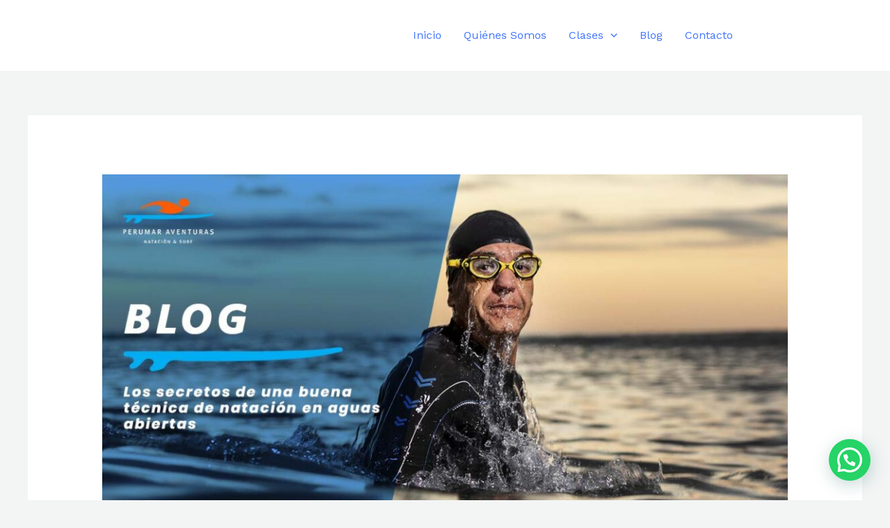

--- FILE ---
content_type: text/html; charset=UTF-8
request_url: https://perumar.com/blog/
body_size: 14816
content:
<!DOCTYPE html><html lang="es"><head><meta charset="UTF-8"><meta name="viewport" content="width=device-width, initial-scale=1"><link rel="profile" href="https://gmpg.org/xfn/11"><meta name='robots' content='index, follow, max-image-preview:large, max-snippet:-1, max-video-preview:-1' /><link media="all" href="https://perumar.com/wp-content/cache/autoptimize/css/autoptimize_e738656dfc2809700d5b16c21a4817de.css" rel="stylesheet"><title>Blog - PERUMAR</title><meta name="description" content="Perumar • Explora nuestro blog de deportes acuáticos. Mantente al día con noticias y consejos para mejorar tu experiencia en el mar peruano.." /><link rel="canonical" href="https://perumar.com/blog/" /><meta property="og:locale" content="es_ES" /><meta property="og:type" content="article" /><meta property="og:title" content="Blog - PERUMAR" /><meta property="og:description" content="Perumar • Explora nuestro blog de deportes acuáticos. Mantente al día con noticias y consejos para mejorar tu experiencia en el mar peruano.." /><meta property="og:url" content="https://perumar.com/blog/" /><meta property="og:site_name" content="PERUMAR" /><meta property="og:image" content="https://perumar.com/wp-content/uploads/2024/01/perumar-clases-natacion-surf-paddle-mar-abierto-lima-peru-bg-blog-01.jpg" /><meta property="og:image:width" content="1200" /><meta property="og:image:height" content="630" /><meta property="og:image:type" content="image/jpeg" /><meta name="twitter:card" content="summary_large_image" /><meta name="twitter:site" content="@perumar_com" /> <script type="application/ld+json" class="yoast-schema-graph">{"@context":"https://schema.org","@graph":[{"@type":["WebPage","CollectionPage"],"@id":"https://perumar.com/blog/","url":"https://perumar.com/blog/","name":"Blog - PERUMAR","isPartOf":{"@id":"https://perumar.com/#website"},"datePublished":"2020-09-20T20:02:05+00:00","dateModified":"2024-01-13T03:10:10+00:00","description":"Perumar • Explora nuestro blog de deportes acuáticos. Mantente al día con noticias y consejos para mejorar tu experiencia en el mar peruano..","breadcrumb":{"@id":"https://perumar.com/blog/#breadcrumb"},"inLanguage":"es"},{"@type":"BreadcrumbList","@id":"https://perumar.com/blog/#breadcrumb","itemListElement":[{"@type":"ListItem","position":1,"name":"Portada","item":"https://perumar.com/"},{"@type":"ListItem","position":2,"name":"Blog"}]},{"@type":"WebSite","@id":"https://perumar.com/#website","url":"https://perumar.com/","name":"PERUMAR","description":"Clases de Natación y Surf en mar abierto | Lima","potentialAction":[{"@type":"SearchAction","target":{"@type":"EntryPoint","urlTemplate":"https://perumar.com/?s={search_term_string}"},"query-input":{"@type":"PropertyValueSpecification","valueRequired":true,"valueName":"search_term_string"}}],"inLanguage":"es"}]}</script> <link rel='dns-prefetch' href='//www.googletagmanager.com' /><link rel='dns-prefetch' href='//fonts.googleapis.com' /><link rel="alternate" type="application/rss+xml" title="PERUMAR &raquo; Feed" href="https://perumar.com/feed/" /><link rel="alternate" type="application/rss+xml" title="PERUMAR &raquo; Feed de los comentarios" href="https://perumar.com/comments/feed/" /> <script>window._wpemojiSettings = {"baseUrl":"https:\/\/s.w.org\/images\/core\/emoji\/15.0.3\/72x72\/","ext":".png","svgUrl":"https:\/\/s.w.org\/images\/core\/emoji\/15.0.3\/svg\/","svgExt":".svg","source":{"concatemoji":"https:\/\/perumar.com\/wp-includes\/js\/wp-emoji-release.min.js?ver=6.7.4"}};
/*! This file is auto-generated */
!function(i,n){var o,s,e;function c(e){try{var t={supportTests:e,timestamp:(new Date).valueOf()};sessionStorage.setItem(o,JSON.stringify(t))}catch(e){}}function p(e,t,n){e.clearRect(0,0,e.canvas.width,e.canvas.height),e.fillText(t,0,0);var t=new Uint32Array(e.getImageData(0,0,e.canvas.width,e.canvas.height).data),r=(e.clearRect(0,0,e.canvas.width,e.canvas.height),e.fillText(n,0,0),new Uint32Array(e.getImageData(0,0,e.canvas.width,e.canvas.height).data));return t.every(function(e,t){return e===r[t]})}function u(e,t,n){switch(t){case"flag":return n(e,"\ud83c\udff3\ufe0f\u200d\u26a7\ufe0f","\ud83c\udff3\ufe0f\u200b\u26a7\ufe0f")?!1:!n(e,"\ud83c\uddfa\ud83c\uddf3","\ud83c\uddfa\u200b\ud83c\uddf3")&&!n(e,"\ud83c\udff4\udb40\udc67\udb40\udc62\udb40\udc65\udb40\udc6e\udb40\udc67\udb40\udc7f","\ud83c\udff4\u200b\udb40\udc67\u200b\udb40\udc62\u200b\udb40\udc65\u200b\udb40\udc6e\u200b\udb40\udc67\u200b\udb40\udc7f");case"emoji":return!n(e,"\ud83d\udc26\u200d\u2b1b","\ud83d\udc26\u200b\u2b1b")}return!1}function f(e,t,n){var r="undefined"!=typeof WorkerGlobalScope&&self instanceof WorkerGlobalScope?new OffscreenCanvas(300,150):i.createElement("canvas"),a=r.getContext("2d",{willReadFrequently:!0}),o=(a.textBaseline="top",a.font="600 32px Arial",{});return e.forEach(function(e){o[e]=t(a,e,n)}),o}function t(e){var t=i.createElement("script");t.src=e,t.defer=!0,i.head.appendChild(t)}"undefined"!=typeof Promise&&(o="wpEmojiSettingsSupports",s=["flag","emoji"],n.supports={everything:!0,everythingExceptFlag:!0},e=new Promise(function(e){i.addEventListener("DOMContentLoaded",e,{once:!0})}),new Promise(function(t){var n=function(){try{var e=JSON.parse(sessionStorage.getItem(o));if("object"==typeof e&&"number"==typeof e.timestamp&&(new Date).valueOf()<e.timestamp+604800&&"object"==typeof e.supportTests)return e.supportTests}catch(e){}return null}();if(!n){if("undefined"!=typeof Worker&&"undefined"!=typeof OffscreenCanvas&&"undefined"!=typeof URL&&URL.createObjectURL&&"undefined"!=typeof Blob)try{var e="postMessage("+f.toString()+"("+[JSON.stringify(s),u.toString(),p.toString()].join(",")+"));",r=new Blob([e],{type:"text/javascript"}),a=new Worker(URL.createObjectURL(r),{name:"wpTestEmojiSupports"});return void(a.onmessage=function(e){c(n=e.data),a.terminate(),t(n)})}catch(e){}c(n=f(s,u,p))}t(n)}).then(function(e){for(var t in e)n.supports[t]=e[t],n.supports.everything=n.supports.everything&&n.supports[t],"flag"!==t&&(n.supports.everythingExceptFlag=n.supports.everythingExceptFlag&&n.supports[t]);n.supports.everythingExceptFlag=n.supports.everythingExceptFlag&&!n.supports.flag,n.DOMReady=!1,n.readyCallback=function(){n.DOMReady=!0}}).then(function(){return e}).then(function(){var e;n.supports.everything||(n.readyCallback(),(e=n.source||{}).concatemoji?t(e.concatemoji):e.wpemoji&&e.twemoji&&(t(e.twemoji),t(e.wpemoji)))}))}((window,document),window._wpemojiSettings);</script> <link rel='stylesheet' id='astra-google-fonts-css' href='https://fonts.googleapis.com/css?family=Work+Sans%3A400%7COpen+Sans%3A700%2C600&#038;display=fallback&#038;ver=4.12.0' media='all' /><link rel='stylesheet' id='elementor-post-1182-css' href='https://perumar.com/wp-content/cache/autoptimize/css/autoptimize_single_bc2f398f240d6c942bdd6b03ac3a1cf2.css?ver=1768594602' media='all' /><link rel='stylesheet' id='elementor-post-1558-css' href='https://perumar.com/wp-content/cache/autoptimize/css/autoptimize_single_50470a896f6f4cd5ed69ed2aa9a2ed3e.css?ver=1768594603' media='all' /><link rel='stylesheet' id='elementor-gf-local-roboto-css' href='https://perumar.com/wp-content/cache/autoptimize/css/autoptimize_single_eb5cc26cfd524793f4d659f1bb780f1d.css?ver=1736280923' media='all' /><link rel='stylesheet' id='elementor-gf-local-robotoslab-css' href='https://perumar.com/wp-content/cache/autoptimize/css/autoptimize_single_6a6d5bdb204eb3b443bbfcea7bf3c6c8.css?ver=1736280925' media='all' /> <script id="astra-flexibility-js-after">typeof flexibility !== "undefined" && flexibility(document.documentElement);</script> <script src="https://perumar.com/wp-includes/js/jquery/jquery.min.js?ver=3.7.1" id="jquery-core-js"></script> <script id="jquery-js-after">!function($){"use strict";$(document).ready(function(){$(this).scrollTop()>100&&$(".hfe-scroll-to-top-wrap").removeClass("hfe-scroll-to-top-hide"),$(window).scroll(function(){$(this).scrollTop()<100?$(".hfe-scroll-to-top-wrap").fadeOut(300):$(".hfe-scroll-to-top-wrap").fadeIn(300)}),$(".hfe-scroll-to-top-wrap").on("click",function(){$("html, body").animate({scrollTop:0},300);return!1})})}(jQuery);</script> 
 <script src="https://www.googletagmanager.com/gtag/js?id=G-1NZG12LKBE" id="google_gtagjs-js" async></script> <script id="google_gtagjs-js-after">window.dataLayer = window.dataLayer || [];function gtag(){dataLayer.push(arguments);}
gtag("set","linker",{"domains":["perumar.com"]});
gtag("js", new Date());
gtag("set", "developer_id.dZTNiMT", true);
gtag("config", "G-1NZG12LKBE");</script> <link rel="https://api.w.org/" href="https://perumar.com/wp-json/" /><link rel="EditURI" type="application/rsd+xml" title="RSD" href="https://perumar.com/xmlrpc.php?rsd" /><meta name="generator" content="WordPress 6.7.4" /><meta name="generator" content="Site Kit by Google 1.170.0" /> <script>document.documentElement.className = document.documentElement.className.replace('no-js', 'js');</script> <meta name="generator" content="Elementor 3.34.1; features: e_font_icon_svg, additional_custom_breakpoints; settings: css_print_method-external, google_font-enabled, font_display-auto"><link rel="icon" href="https://perumar.com/wp-content/uploads/2020/10/cropped-perumar-favicon-32x32.png" sizes="32x32" /><link rel="icon" href="https://perumar.com/wp-content/uploads/2020/10/cropped-perumar-favicon-192x192.png" sizes="192x192" /><link rel="apple-touch-icon" href="https://perumar.com/wp-content/uploads/2020/10/cropped-perumar-favicon-180x180.png" /><meta name="msapplication-TileImage" content="https://perumar.com/wp-content/uploads/2020/10/cropped-perumar-favicon-270x270.png" /></head><body itemtype='https://schema.org/Blog' itemscope='itemscope' class="blog wp-embed-responsive ehf-footer ehf-template-astra ehf-stylesheet-astra ast-desktop ast-separate-container ast-two-container ast-no-sidebar astra-4.12.0 ast-replace-site-logo-transparent ast-inherit-site-logo-transparent ast-hfb-header elementor-default elementor-kit-1182"> <a
 class="skip-link screen-reader-text"
 href="#content"> Ir al contenido</a><div
class="hfeed site" id="page"><header
 class="site-header header-main-layout-1 ast-primary-menu-enabled ast-hide-custom-menu-mobile ast-builder-menu-toggle-icon ast-mobile-header-inline" id="masthead" itemtype="https://schema.org/WPHeader" itemscope="itemscope" itemid="#masthead"		><div id="ast-desktop-header" data-toggle-type="dropdown"><div class="ast-main-header-wrap main-header-bar-wrap "><div class="ast-primary-header-bar ast-primary-header main-header-bar site-header-focus-item" data-section="section-primary-header-builder"><div class="site-primary-header-wrap ast-builder-grid-row-container site-header-focus-item ast-container" data-section="section-primary-header-builder"><div class="ast-builder-grid-row ast-builder-grid-row-has-sides ast-builder-grid-row-no-center"><div class="site-header-primary-section-left site-header-section ast-flex site-header-section-left"><div class="ast-builder-layout-element ast-flex site-header-focus-item" data-section="title_tagline"><div
 class="site-branding ast-site-identity" itemtype="https://schema.org/Organization" itemscope="itemscope"				> <span class="site-logo-img"></span></div></div></div><div class="site-header-primary-section-right site-header-section ast-flex ast-grid-right-section"><div class="ast-builder-menu-1 ast-builder-menu ast-flex ast-builder-menu-1-focus-item ast-builder-layout-element site-header-focus-item" data-section="section-hb-menu-1"><div class="ast-main-header-bar-alignment"><div class="main-header-bar-navigation"><nav class="site-navigation ast-flex-grow-1 navigation-accessibility site-header-focus-item" id="primary-site-navigation-desktop" aria-label="Navegación del sitio principal" itemtype="https://schema.org/SiteNavigationElement" itemscope="itemscope"><div class="main-navigation ast-inline-flex"><ul id="ast-hf-menu-1" class="main-header-menu ast-menu-shadow ast-nav-menu ast-flex  submenu-with-border stack-on-mobile"><li id="menu-item-1984" class="menu-item menu-item-type-post_type menu-item-object-page menu-item-home menu-item-1984"><a href="https://perumar.com/" class="menu-link">Inicio</a></li><li id="menu-item-2115" class="menu-item menu-item-type-post_type menu-item-object-page menu-item-2115"><a href="https://perumar.com/quienes-somos/" class="menu-link">Quiénes Somos</a></li><li id="menu-item-2056" class="menu-item menu-item-type-post_type menu-item-object-page menu-item-has-children menu-item-2056"><a aria-expanded="false" href="https://perumar.com/clases/" class="menu-link">Clases<span role="application" class="dropdown-menu-toggle ast-header-navigation-arrow" tabindex="0" aria-expanded="false" aria-label="Alternar menú" aria-haspopup="true"><span class="ast-icon icon-arrow"><svg class="ast-arrow-svg" xmlns="http://www.w3.org/2000/svg" xmlns:xlink="http://www.w3.org/1999/xlink" version="1.1" x="0px" y="0px" width="26px" height="16.043px" viewBox="57 35.171 26 16.043" enable-background="new 57 35.171 26 16.043" xml:space="preserve"> <path d="M57.5,38.193l12.5,12.5l12.5-12.5l-2.5-2.5l-10,10l-10-10L57.5,38.193z" /> </svg></span></span></a><button class="ast-menu-toggle" aria-expanded="false" aria-label="Alternar menú"><span class="ast-icon icon-arrow"><svg class="ast-arrow-svg" xmlns="http://www.w3.org/2000/svg" xmlns:xlink="http://www.w3.org/1999/xlink" version="1.1" x="0px" y="0px" width="26px" height="16.043px" viewBox="57 35.171 26 16.043" enable-background="new 57 35.171 26 16.043" xml:space="preserve"> <path d="M57.5,38.193l12.5,12.5l12.5-12.5l-2.5-2.5l-10,10l-10-10L57.5,38.193z" /> </svg></span></button><ul class="sub-menu"><li id="menu-item-2226" class="menu-item menu-item-type-post_type menu-item-object-page menu-item-2226"><a href="https://perumar.com/clases/clases-de-natacion/" class="menu-link"><span class="ast-icon icon-arrow"><svg class="ast-arrow-svg" xmlns="http://www.w3.org/2000/svg" xmlns:xlink="http://www.w3.org/1999/xlink" version="1.1" x="0px" y="0px" width="26px" height="16.043px" viewBox="57 35.171 26 16.043" enable-background="new 57 35.171 26 16.043" xml:space="preserve"> <path d="M57.5,38.193l12.5,12.5l12.5-12.5l-2.5-2.5l-10,10l-10-10L57.5,38.193z" /> </svg></span>Clases de Natación</a></li><li id="menu-item-2225" class="menu-item menu-item-type-post_type menu-item-object-page menu-item-2225"><a href="https://perumar.com/clases/clases-de-surf/" class="menu-link"><span class="ast-icon icon-arrow"><svg class="ast-arrow-svg" xmlns="http://www.w3.org/2000/svg" xmlns:xlink="http://www.w3.org/1999/xlink" version="1.1" x="0px" y="0px" width="26px" height="16.043px" viewBox="57 35.171 26 16.043" enable-background="new 57 35.171 26 16.043" xml:space="preserve"> <path d="M57.5,38.193l12.5,12.5l12.5-12.5l-2.5-2.5l-10,10l-10-10L57.5,38.193z" /> </svg></span>Clases de Surf</a></li><li id="menu-item-2297" class="menu-item menu-item-type-post_type menu-item-object-page menu-item-2297"><a href="https://perumar.com/clases/clases-de-paddle/" class="menu-link"><span class="ast-icon icon-arrow"><svg class="ast-arrow-svg" xmlns="http://www.w3.org/2000/svg" xmlns:xlink="http://www.w3.org/1999/xlink" version="1.1" x="0px" y="0px" width="26px" height="16.043px" viewBox="57 35.171 26 16.043" enable-background="new 57 35.171 26 16.043" xml:space="preserve"> <path d="M57.5,38.193l12.5,12.5l12.5-12.5l-2.5-2.5l-10,10l-10-10L57.5,38.193z" /> </svg></span>Clases de Paddle</a></li></ul></li><li id="menu-item-2075" class="menu-item menu-item-type-post_type menu-item-object-page current-menu-item page_item page-item-1470 current_page_item current_page_parent menu-item-2075"><a href="https://perumar.com/blog/" aria-current="page" class="menu-link">Blog</a></li><li id="menu-item-2025" class="menu-item menu-item-type-post_type menu-item-object-page menu-item-2025"><a href="https://perumar.com/contacto/" class="menu-link">Contacto</a></li></ul></div></nav></div></div></div><div class="ast-builder-layout-element ast-flex site-header-focus-item" data-section="section-hb-social-icons-1"><div class="ast-header-social-1-wrap ast-header-social-wrap"><div class="header-social-inner-wrap element-social-inner-wrap social-show-label-false ast-social-color-type-custom ast-social-stack-none ast-social-element-style-filled"><a href="https://www.facebook.com/perumaraventuras" aria-label="Facebook" target="_blank" rel="noopener noreferrer" style="--color: #557dbc; --background-color: transparent;" class="ast-builder-social-element ast-inline-flex ast-facebook header-social-item"><span aria-hidden="true" class="ahfb-svg-iconset ast-inline-flex svg-baseline"><svg xmlns='http://www.w3.org/2000/svg' viewBox='0 0 448 512'><path d='M400 32H48A48 48 0 0 0 0 80v352a48 48 0 0 0 48 48h137.25V327.69h-63V256h63v-54.64c0-62.15 37-96.48 93.67-96.48 27.14 0 55.52 4.84 55.52 4.84v61h-31.27c-30.81 0-40.42 19.12-40.42 38.73V256h68.78l-11 71.69h-57.78V480H400a48 48 0 0 0 48-48V80a48 48 0 0 0-48-48z'></path></svg></span></a><a href="https://www.instagram.com/perumaraventuras/" aria-label="Instagram" target="_blank" rel="noopener noreferrer" style="--color: #8a3ab9; --background-color: transparent;" class="ast-builder-social-element ast-inline-flex ast-instagram header-social-item"><span aria-hidden="true" class="ahfb-svg-iconset ast-inline-flex svg-baseline"><svg xmlns='http://www.w3.org/2000/svg' viewBox='0 0 448 512'><path d='M224,202.66A53.34,53.34,0,1,0,277.36,256,53.38,53.38,0,0,0,224,202.66Zm124.71-41a54,54,0,0,0-30.41-30.41c-21-8.29-71-6.43-94.3-6.43s-73.25-1.93-94.31,6.43a54,54,0,0,0-30.41,30.41c-8.28,21-6.43,71.05-6.43,94.33S91,329.26,99.32,350.33a54,54,0,0,0,30.41,30.41c21,8.29,71,6.43,94.31,6.43s73.24,1.93,94.3-6.43a54,54,0,0,0,30.41-30.41c8.35-21,6.43-71.05,6.43-94.33S357.1,182.74,348.75,161.67ZM224,338a82,82,0,1,1,82-82A81.9,81.9,0,0,1,224,338Zm85.38-148.3a19.14,19.14,0,1,1,19.13-19.14A19.1,19.1,0,0,1,309.42,189.74ZM400,32H48A48,48,0,0,0,0,80V432a48,48,0,0,0,48,48H400a48,48,0,0,0,48-48V80A48,48,0,0,0,400,32ZM382.88,322c-1.29,25.63-7.14,48.34-25.85,67s-41.4,24.63-67,25.85c-26.41,1.49-105.59,1.49-132,0-25.63-1.29-48.26-7.15-67-25.85s-24.63-41.42-25.85-67c-1.49-26.42-1.49-105.61,0-132,1.29-25.63,7.07-48.34,25.85-67s41.47-24.56,67-25.78c26.41-1.49,105.59-1.49,132,0,25.63,1.29,48.33,7.15,67,25.85s24.63,41.42,25.85,67.05C384.37,216.44,384.37,295.56,382.88,322Z'></path></svg></span></a><a href="https://www.linkedin.com/company/perumar/" aria-label="Linkedin" target="_blank" rel="noopener noreferrer" style="--color: #1c86c6; --background-color: transparent;" class="ast-builder-social-element ast-inline-flex ast-linkedin header-social-item"><span aria-hidden="true" class="ahfb-svg-iconset ast-inline-flex svg-baseline"><svg xmlns='http://www.w3.org/2000/svg' viewBox='0 0 448 512'><path d='M416 32H31.9C14.3 32 0 46.5 0 64.3v383.4C0 465.5 14.3 480 31.9 480H416c17.6 0 32-14.5 32-32.3V64.3c0-17.8-14.4-32.3-32-32.3zM135.4 416H69V202.2h66.5V416zm-33.2-243c-21.3 0-38.5-17.3-38.5-38.5S80.9 96 102.2 96c21.2 0 38.5 17.3 38.5 38.5 0 21.3-17.2 38.5-38.5 38.5zm282.1 243h-66.4V312c0-24.8-.5-56.7-34.5-56.7-34.6 0-39.9 27-39.9 54.9V416h-66.4V202.2h63.7v29.2h.9c8.9-16.8 30.6-34.5 62.9-34.5 67.2 0 79.7 44.3 79.7 101.9V416z'></path></svg></span></a><a href="https://twitter.com/perumar_com" aria-label="Twitter" target="_blank" rel="noopener noreferrer" style="--color: #7acdee; --background-color: transparent;" class="ast-builder-social-element ast-inline-flex ast-twitter header-social-item"><span aria-hidden="true" class="ahfb-svg-iconset ast-inline-flex svg-baseline"><svg xmlns='http://www.w3.org/2000/svg' viewBox='0 0 512 512'><path d='M459.37 151.716c.325 4.548.325 9.097.325 13.645 0 138.72-105.583 298.558-298.558 298.558-59.452 0-114.68-17.219-161.137-47.106 8.447.974 16.568 1.299 25.34 1.299 49.055 0 94.213-16.568 130.274-44.832-46.132-.975-84.792-31.188-98.112-72.772 6.498.974 12.995 1.624 19.818 1.624 9.421 0 18.843-1.3 27.614-3.573-48.081-9.747-84.143-51.98-84.143-102.985v-1.299c13.969 7.797 30.214 12.67 47.431 13.319-28.264-18.843-46.781-51.005-46.781-87.391 0-19.492 5.197-37.36 14.294-52.954 51.655 63.675 129.3 105.258 216.365 109.807-1.624-7.797-2.599-15.918-2.599-24.04 0-57.828 46.782-104.934 104.934-104.934 30.213 0 57.502 12.67 76.67 33.137 23.715-4.548 46.456-13.32 66.599-25.34-7.798 24.366-24.366 44.833-46.132 57.827 21.117-2.273 41.584-8.122 60.426-16.243-14.292 20.791-32.161 39.308-52.628 54.253z'></path></svg></span></a></div></div></div></div></div></div></div></div></div><div id="ast-mobile-header" class="ast-mobile-header-wrap " data-type="dropdown"><div class="ast-main-header-wrap main-header-bar-wrap" ><div class="ast-primary-header-bar ast-primary-header main-header-bar site-primary-header-wrap site-header-focus-item ast-builder-grid-row-layout-default ast-builder-grid-row-tablet-layout-default ast-builder-grid-row-mobile-layout-default" data-section="section-primary-header-builder"><div class="ast-builder-grid-row ast-builder-grid-row-has-sides ast-builder-grid-row-no-center"><div class="site-header-primary-section-left site-header-section ast-flex site-header-section-left"><div class="ast-builder-layout-element ast-flex site-header-focus-item" data-section="title_tagline"><div
 class="site-branding ast-site-identity" itemtype="https://schema.org/Organization" itemscope="itemscope"				> <span class="site-logo-img"></span></div></div></div><div class="site-header-primary-section-right site-header-section ast-flex ast-grid-right-section"><div class="ast-builder-layout-element ast-flex site-header-focus-item" data-section="section-header-mobile-trigger"><div class="ast-button-wrap"> <button type="button" class="menu-toggle main-header-menu-toggle ast-mobile-menu-trigger-minimal"   aria-expanded="false" aria-label="Alternar menú principal"> <span class="mobile-menu-toggle-icon"> <span aria-hidden="true" class="ahfb-svg-iconset ast-inline-flex svg-baseline"><svg class='ast-mobile-svg ast-menu-svg' fill='currentColor' version='1.1' xmlns='http://www.w3.org/2000/svg' width='24' height='24' viewBox='0 0 24 24'><path d='M3 13h18c0.552 0 1-0.448 1-1s-0.448-1-1-1h-18c-0.552 0-1 0.448-1 1s0.448 1 1 1zM3 7h18c0.552 0 1-0.448 1-1s-0.448-1-1-1h-18c-0.552 0-1 0.448-1 1s0.448 1 1 1zM3 19h18c0.552 0 1-0.448 1-1s-0.448-1-1-1h-18c-0.552 0-1 0.448-1 1s0.448 1 1 1z'></path></svg></span><span aria-hidden="true" class="ahfb-svg-iconset ast-inline-flex svg-baseline"><svg class='ast-mobile-svg ast-close-svg' fill='currentColor' version='1.1' xmlns='http://www.w3.org/2000/svg' width='24' height='24' viewBox='0 0 24 24'><path d='M5.293 6.707l5.293 5.293-5.293 5.293c-0.391 0.391-0.391 1.024 0 1.414s1.024 0.391 1.414 0l5.293-5.293 5.293 5.293c0.391 0.391 1.024 0.391 1.414 0s0.391-1.024 0-1.414l-5.293-5.293 5.293-5.293c0.391-0.391 0.391-1.024 0-1.414s-1.024-0.391-1.414 0l-5.293 5.293-5.293-5.293c-0.391-0.391-1.024-0.391-1.414 0s-0.391 1.024 0 1.414z'></path></svg></span> </span> </button></div></div></div></div></div></div><div class="ast-mobile-header-content content-align-flex-start "><div class="ast-builder-menu-1 ast-builder-menu ast-flex ast-builder-menu-1-focus-item ast-builder-layout-element site-header-focus-item" data-section="section-hb-menu-1"><div class="ast-main-header-bar-alignment"><div class="main-header-bar-navigation"><nav class="site-navigation ast-flex-grow-1 navigation-accessibility site-header-focus-item" id="primary-site-navigation-mobile" aria-label="Navegación del sitio principal" itemtype="https://schema.org/SiteNavigationElement" itemscope="itemscope"><div class="main-navigation ast-inline-flex"><ul id="ast-hf-menu-1-mobile" class="main-header-menu ast-menu-shadow ast-nav-menu ast-flex  submenu-with-border stack-on-mobile"><li class="menu-item menu-item-type-post_type menu-item-object-page menu-item-home menu-item-1984"><a href="https://perumar.com/" class="menu-link">Inicio</a></li><li class="menu-item menu-item-type-post_type menu-item-object-page menu-item-2115"><a href="https://perumar.com/quienes-somos/" class="menu-link">Quiénes Somos</a></li><li class="menu-item menu-item-type-post_type menu-item-object-page menu-item-has-children menu-item-2056"><a aria-expanded="false" href="https://perumar.com/clases/" class="menu-link">Clases<span role="application" class="dropdown-menu-toggle ast-header-navigation-arrow" tabindex="0" aria-expanded="false" aria-label="Alternar menú" aria-haspopup="true"></span></a><button class="ast-menu-toggle" aria-expanded="false" aria-label="Alternar menú"><span class="ast-icon icon-arrow"><svg class="ast-arrow-svg" xmlns="http://www.w3.org/2000/svg" xmlns:xlink="http://www.w3.org/1999/xlink" version="1.1" x="0px" y="0px" width="26px" height="16.043px" viewBox="57 35.171 26 16.043" enable-background="new 57 35.171 26 16.043" xml:space="preserve"> <path d="M57.5,38.193l12.5,12.5l12.5-12.5l-2.5-2.5l-10,10l-10-10L57.5,38.193z" /> </svg></span></button><ul class="sub-menu"><li class="menu-item menu-item-type-post_type menu-item-object-page menu-item-2226"><a href="https://perumar.com/clases/clases-de-natacion/" class="menu-link">Clases de Natación</a></li><li class="menu-item menu-item-type-post_type menu-item-object-page menu-item-2225"><a href="https://perumar.com/clases/clases-de-surf/" class="menu-link">Clases de Surf</a></li><li class="menu-item menu-item-type-post_type menu-item-object-page menu-item-2297"><a href="https://perumar.com/clases/clases-de-paddle/" class="menu-link">Clases de Paddle</a></li></ul></li><li class="menu-item menu-item-type-post_type menu-item-object-page current-menu-item page_item page-item-1470 current_page_item current_page_parent menu-item-2075"><a href="https://perumar.com/blog/" aria-current="page" class="menu-link">Blog</a></li><li class="menu-item menu-item-type-post_type menu-item-object-page menu-item-2025"><a href="https://perumar.com/contacto/" class="menu-link">Contacto</a></li></ul></div></nav></div></div></div></div></div></header><div id="content" class="site-content"><div class="ast-container"><div id="primary" class="content-area primary"><main id="main" class="site-main"><div class="ast-row"><article
class="post-2333 post type-post status-publish format-standard has-post-thumbnail hentry category-articulo category-natacion tag-natacion-en-aguas-abiertas ast-grid-common-col ast-full-width ast-article-post" id="post-2333" itemtype="https://schema.org/CreativeWork" itemscope="itemscope"><div class="ast-post-format- blog-layout-1 ast-article-inner"><div class="post-content ast-grid-common-col" ><div class="ast-blog-featured-section post-thumb ast-blog-single-element"><div class="post-thumb-img-content post-thumb"><a href="https://perumar.com/blog/los-secretos-de-una-buena-tecnica-de-natacion-en-aguas-abiertas/" aria-label="Leer: Los secretos de una buena técnica de natación en aguas abiertas" ><img fetchpriority="high" width="1024" height="538" src="https://perumar.com/wp-content/uploads/2023/06/perumar-clases-natacion-surf-paddle-mar-abierto-lima-peru-blog-secretos-tecnica-natacion-aguas-mar-abiertas-08-01-1024x538.jpg" class="attachment-large size-large wp-post-image" alt="" itemprop="image" decoding="async" srcset="https://perumar.com/wp-content/uploads/2023/06/perumar-clases-natacion-surf-paddle-mar-abierto-lima-peru-blog-secretos-tecnica-natacion-aguas-mar-abiertas-08-01-1024x538.jpg 1024w, https://perumar.com/wp-content/uploads/2023/06/perumar-clases-natacion-surf-paddle-mar-abierto-lima-peru-blog-secretos-tecnica-natacion-aguas-mar-abiertas-08-01-300x158.jpg 300w, https://perumar.com/wp-content/uploads/2023/06/perumar-clases-natacion-surf-paddle-mar-abierto-lima-peru-blog-secretos-tecnica-natacion-aguas-mar-abiertas-08-01-768x403.jpg 768w, https://perumar.com/wp-content/uploads/2023/06/perumar-clases-natacion-surf-paddle-mar-abierto-lima-peru-blog-secretos-tecnica-natacion-aguas-mar-abiertas-08-01.jpg 1200w" sizes="(max-width: 1024px) 100vw, 1024px" /></a></div></div><h2 class="entry-title ast-blog-single-element" itemprop="headline"><a href="https://perumar.com/blog/los-secretos-de-una-buena-tecnica-de-natacion-en-aguas-abiertas/" rel="bookmark">Los secretos de una buena técnica de natación en aguas abiertas</a></h2><header class="entry-header ast-blog-single-element ast-blog-meta-container"><div class="entry-meta"><span class="ast-taxonomy-container cat-links default"><a href="https://perumar.com/blog/category/articulo/" rel="category tag">Artículo</a>, <a href="https://perumar.com/blog/category/natacion/" rel="category tag">Natación</a></span> / <span class="posted-by vcard author" itemtype="https://schema.org/Person" itemscope="itemscope" itemprop="author"> <a title="Ver todas las entradas de Luis Robles"
 href="https://perumar.com/blog/author/perumar/" rel="author"
 class="url fn n" itemprop="url"				> <span
 class="author-name" itemprop="name"				> Luis Robles </span> </a> </span></div></header><div class="ast-excerpt-container ast-blog-single-element"><p>Los secretos de una buena técnica de natación en aguas abiertas, es una disciplina fascinante que ofrece un desafío único para los nadadores&#8230;</p></div><p class="ast-blog-single-element ast-read-more-container read-more"> <a class="" href="https://perumar.com/blog/los-secretos-de-una-buena-tecnica-de-natacion-en-aguas-abiertas/"> <span class="screen-reader-text">Los secretos de una buena técnica de natación en aguas abiertas</span> Leer más »</a></p><div class="entry-content clear"
 itemprop="text"		></div></div></div></article><article
class="post-2314 post type-post status-publish format-standard has-post-thumbnail hentry category-articulo category-paddle-surf tag-beneficios-paddle-surf ast-grid-common-col ast-full-width ast-article-post" id="post-2314" itemtype="https://schema.org/CreativeWork" itemscope="itemscope"><div class="ast-post-format- blog-layout-1 ast-article-inner"><div class="post-content ast-grid-common-col" ><div class="ast-blog-featured-section post-thumb ast-blog-single-element"><div class="post-thumb-img-content post-thumb"><a href="https://perumar.com/blog/descubre-los-increibles-beneficios-del-paddle-surf-para-ninos-y-adultos/" aria-label="Leer: Descubre los increíbles beneficios del Paddle Surf para niños y adultos" ><img width="1024" height="538" data-src="https://perumar.com/wp-content/uploads/2023/05/perumar-clases-natacion-surf-paddle-mar-abierto-lima-peru-blog-beneficios-paddle-surf-0102-01-1024x538.jpg" class="attachment-large size-large wp-post-image lazyload" alt="" itemprop="image" decoding="async" data-srcset="https://perumar.com/wp-content/uploads/2023/05/perumar-clases-natacion-surf-paddle-mar-abierto-lima-peru-blog-beneficios-paddle-surf-0102-01-1024x538.jpg 1024w, https://perumar.com/wp-content/uploads/2023/05/perumar-clases-natacion-surf-paddle-mar-abierto-lima-peru-blog-beneficios-paddle-surf-0102-01-300x158.jpg 300w, https://perumar.com/wp-content/uploads/2023/05/perumar-clases-natacion-surf-paddle-mar-abierto-lima-peru-blog-beneficios-paddle-surf-0102-01-768x403.jpg 768w, https://perumar.com/wp-content/uploads/2023/05/perumar-clases-natacion-surf-paddle-mar-abierto-lima-peru-blog-beneficios-paddle-surf-0102-01.jpg 1200w" data-sizes="(max-width: 1024px) 100vw, 1024px" src="[data-uri]" style="--smush-placeholder-width: 1024px; --smush-placeholder-aspect-ratio: 1024/538;" /></a></div></div><h2 class="entry-title ast-blog-single-element" itemprop="headline"><a href="https://perumar.com/blog/descubre-los-increibles-beneficios-del-paddle-surf-para-ninos-y-adultos/" rel="bookmark">Descubre los increíbles beneficios del Paddle Surf para niños y adultos</a></h2><header class="entry-header ast-blog-single-element ast-blog-meta-container"><div class="entry-meta"><span class="ast-taxonomy-container cat-links default"><a href="https://perumar.com/blog/category/articulo/" rel="category tag">Artículo</a>, <a href="https://perumar.com/blog/category/paddle-surf/" rel="category tag">Paddle Surf</a></span> / <span class="posted-by vcard author" itemtype="https://schema.org/Person" itemscope="itemscope" itemprop="author"> <a title="Ver todas las entradas de Luis Robles"
 href="https://perumar.com/blog/author/perumar/" rel="author"
 class="url fn n" itemprop="url"				> <span
 class="author-name" itemprop="name"				> Luis Robles </span> </a> </span></div></header><div class="ast-excerpt-container ast-blog-single-element"><p>El Paddle Surf, también conocido como Stand Up Paddle (SUP), es una actividad acuática que ha ganado popularidad en los últimos años&#8230;</p></div><p class="ast-blog-single-element ast-read-more-container read-more"> <a class="" href="https://perumar.com/blog/descubre-los-increibles-beneficios-del-paddle-surf-para-ninos-y-adultos/"> <span class="screen-reader-text">Descubre los increíbles beneficios del Paddle Surf para niños y adultos</span> Leer más »</a></p><div class="entry-content clear"
 itemprop="text"		></div></div></div></article><article
class="post-2176 post type-post status-publish format-standard has-post-thumbnail hentry category-natacion tag-natacion-ninos ast-grid-common-col ast-full-width ast-article-post" id="post-2176" itemtype="https://schema.org/CreativeWork" itemscope="itemscope"><div class="ast-post-format- blog-layout-1 ast-article-inner"><div class="post-content ast-grid-common-col" ><div class="ast-blog-featured-section post-thumb ast-blog-single-element"><div class="post-thumb-img-content post-thumb"><a href="https://perumar.com/blog/los-ninos-deberian-tomar-clases-de-natacion-en-aguas-abiertas-aqui-te-contamos-los-5-beneficios/" aria-label="Leer: ¿Los niños deberían tomar clases de natación en aguas abiertas? Aquí te contamos los 5 beneficios&#8230;" ><img width="1024" height="538" data-src="https://perumar.com/wp-content/uploads/2023/05/perumar-clases-natacion-surf-paddle-mar-abierto-lima-peru-blog-5-beneficios-natacion-ninos-01-02-1024x538.jpg" class="attachment-large size-large wp-post-image lazyload" alt="" itemprop="image" decoding="async" data-srcset="https://perumar.com/wp-content/uploads/2023/05/perumar-clases-natacion-surf-paddle-mar-abierto-lima-peru-blog-5-beneficios-natacion-ninos-01-02-1024x538.jpg 1024w, https://perumar.com/wp-content/uploads/2023/05/perumar-clases-natacion-surf-paddle-mar-abierto-lima-peru-blog-5-beneficios-natacion-ninos-01-02-300x158.jpg 300w, https://perumar.com/wp-content/uploads/2023/05/perumar-clases-natacion-surf-paddle-mar-abierto-lima-peru-blog-5-beneficios-natacion-ninos-01-02-768x403.jpg 768w, https://perumar.com/wp-content/uploads/2023/05/perumar-clases-natacion-surf-paddle-mar-abierto-lima-peru-blog-5-beneficios-natacion-ninos-01-02.jpg 1200w" data-sizes="(max-width: 1024px) 100vw, 1024px" src="[data-uri]" style="--smush-placeholder-width: 1024px; --smush-placeholder-aspect-ratio: 1024/538;" /></a></div></div><h2 class="entry-title ast-blog-single-element" itemprop="headline"><a href="https://perumar.com/blog/los-ninos-deberian-tomar-clases-de-natacion-en-aguas-abiertas-aqui-te-contamos-los-5-beneficios/" rel="bookmark">¿Los niños deberían tomar clases de natación en aguas abiertas? Aquí te contamos los 5 beneficios&#8230;</a></h2><header class="entry-header ast-blog-single-element ast-blog-meta-container"><div class="entry-meta"><span class="ast-taxonomy-container cat-links default"><a href="https://perumar.com/blog/category/natacion/" rel="category tag">Natación</a></span> / <span class="posted-by vcard author" itemtype="https://schema.org/Person" itemscope="itemscope" itemprop="author"> <a title="Ver todas las entradas de Luis Robles"
 href="https://perumar.com/blog/author/perumar/" rel="author"
 class="url fn n" itemprop="url"				> <span
 class="author-name" itemprop="name"				> Luis Robles </span> </a> </span></div></header><div class="ast-excerpt-container ast-blog-single-element"><p>La natación es una actividad altamente beneficiosa para los niños independientemente de si se realiza en piscinas o aguas abiertas&#8230;</p></div><p class="ast-blog-single-element ast-read-more-container read-more"> <a class="" href="https://perumar.com/blog/los-ninos-deberian-tomar-clases-de-natacion-en-aguas-abiertas-aqui-te-contamos-los-5-beneficios/"> <span class="screen-reader-text">¿Los niños deberían tomar clases de natación en aguas abiertas? Aquí te contamos los 5 beneficios&#8230;</span> Leer más »</a></p><div class="entry-content clear"
 itemprop="text"		></div></div></div></article><article
class="post-2116 post type-post status-publish format-standard has-post-thumbnail hentry category-surf tag-consejos-y-tecnicas ast-grid-common-col ast-full-width ast-article-post" id="post-2116" itemtype="https://schema.org/CreativeWork" itemscope="itemscope"><div class="ast-post-format- blog-layout-1 ast-article-inner"><div class="post-content ast-grid-common-col" ><div class="ast-blog-featured-section post-thumb ast-blog-single-element"><div class="post-thumb-img-content post-thumb"><a href="https://perumar.com/blog/mejora-tu-surf-consejos-y-tecnicas-para-disfrutar-de-cada-ola/" aria-label="Leer: Mejora tu surf: Consejos y técnicas para disfrutar de cada ola" ><img width="1024" height="538" data-src="https://perumar.com/wp-content/uploads/2023/05/perumar-clases-natacion-surf-paddle-mar-abierto-lima-peru-blog-mejora-surf-consejos-tecnicas-disfrutar-cada-ola-02-1024x538.jpg" class="attachment-large size-large wp-post-image lazyload" alt="" itemprop="image" decoding="async" data-srcset="https://perumar.com/wp-content/uploads/2023/05/perumar-clases-natacion-surf-paddle-mar-abierto-lima-peru-blog-mejora-surf-consejos-tecnicas-disfrutar-cada-ola-02-1024x538.jpg 1024w, https://perumar.com/wp-content/uploads/2023/05/perumar-clases-natacion-surf-paddle-mar-abierto-lima-peru-blog-mejora-surf-consejos-tecnicas-disfrutar-cada-ola-02-300x158.jpg 300w, https://perumar.com/wp-content/uploads/2023/05/perumar-clases-natacion-surf-paddle-mar-abierto-lima-peru-blog-mejora-surf-consejos-tecnicas-disfrutar-cada-ola-02-768x403.jpg 768w, https://perumar.com/wp-content/uploads/2023/05/perumar-clases-natacion-surf-paddle-mar-abierto-lima-peru-blog-mejora-surf-consejos-tecnicas-disfrutar-cada-ola-02.jpg 1200w" data-sizes="(max-width: 1024px) 100vw, 1024px" src="[data-uri]" style="--smush-placeholder-width: 1024px; --smush-placeholder-aspect-ratio: 1024/538;" /></a></div></div><h2 class="entry-title ast-blog-single-element" itemprop="headline"><a href="https://perumar.com/blog/mejora-tu-surf-consejos-y-tecnicas-para-disfrutar-de-cada-ola/" rel="bookmark">Mejora tu surf: Consejos y técnicas para disfrutar de cada ola</a></h2><header class="entry-header ast-blog-single-element ast-blog-meta-container"><div class="entry-meta"><span class="ast-taxonomy-container cat-links default"><a href="https://perumar.com/blog/category/surf/" rel="category tag">Surf</a></span> / <span class="posted-by vcard author" itemtype="https://schema.org/Person" itemscope="itemscope" itemprop="author"> <a title="Ver todas las entradas de Luis Robles"
 href="https://perumar.com/blog/author/perumar/" rel="author"
 class="url fn n" itemprop="url"				> <span
 class="author-name" itemprop="name"				> Luis Robles </span> </a> </span></div></header><div class="ast-excerpt-container ast-blog-single-element"><p>Perumar • Mejora tu surf: Consejos y técnicas para disfrutar de cada ola. Si eres un apasionado del surf y deseas mejorar tus habilidades en las olas&#8230;</p></div><p class="ast-blog-single-element ast-read-more-container read-more"> <a class="" href="https://perumar.com/blog/mejora-tu-surf-consejos-y-tecnicas-para-disfrutar-de-cada-ola/"> <span class="screen-reader-text">Mejora tu surf: Consejos y técnicas para disfrutar de cada ola</span> Leer más »</a></p><div class="entry-content clear"
 itemprop="text"		></div></div></div></article><article
class="post-1562 post type-post status-publish format-standard has-post-thumbnail hentry category-articulo tag-beneficios-de-la-natacion tag-natacion ast-grid-common-col ast-full-width ast-article-post" id="post-1562" itemtype="https://schema.org/CreativeWork" itemscope="itemscope"><div class="ast-post-format- blog-layout-1 ast-article-inner"><div class="post-content ast-grid-common-col" ><div class="ast-blog-featured-section post-thumb ast-blog-single-element"><div class="post-thumb-img-content post-thumb"><a href="https://perumar.com/blog/nadar-en-mar-abierto-es-una-fuente-de-energia-liberacion-y-relajacion/" aria-label="Leer: ¿Nadar en mar abierto es una fuente de energía, liberación y relajación?" ><img width="1024" height="538" data-src="https://perumar.com/wp-content/uploads/2023/05/perumar-clases-natacion-surf-paddle-mar-abierto-lima-peru-blog-nadar-mar-abierto-fuente-energia-liberacion-relajacion-01-01-1024x538.jpg" class="attachment-large size-large wp-post-image lazyload" alt="" itemprop="image" decoding="async" data-srcset="https://perumar.com/wp-content/uploads/2023/05/perumar-clases-natacion-surf-paddle-mar-abierto-lima-peru-blog-nadar-mar-abierto-fuente-energia-liberacion-relajacion-01-01-1024x538.jpg 1024w, https://perumar.com/wp-content/uploads/2023/05/perumar-clases-natacion-surf-paddle-mar-abierto-lima-peru-blog-nadar-mar-abierto-fuente-energia-liberacion-relajacion-01-01-300x158.jpg 300w, https://perumar.com/wp-content/uploads/2023/05/perumar-clases-natacion-surf-paddle-mar-abierto-lima-peru-blog-nadar-mar-abierto-fuente-energia-liberacion-relajacion-01-01-768x403.jpg 768w, https://perumar.com/wp-content/uploads/2023/05/perumar-clases-natacion-surf-paddle-mar-abierto-lima-peru-blog-nadar-mar-abierto-fuente-energia-liberacion-relajacion-01-01.jpg 1200w" data-sizes="(max-width: 1024px) 100vw, 1024px" src="[data-uri]" style="--smush-placeholder-width: 1024px; --smush-placeholder-aspect-ratio: 1024/538;" /></a></div></div><h2 class="entry-title ast-blog-single-element" itemprop="headline"><a href="https://perumar.com/blog/nadar-en-mar-abierto-es-una-fuente-de-energia-liberacion-y-relajacion/" rel="bookmark">¿Nadar en mar abierto es una fuente de energía, liberación y relajación?</a></h2><header class="entry-header ast-blog-single-element ast-blog-meta-container"><div class="entry-meta"><span class="ast-taxonomy-container cat-links default"><a href="https://perumar.com/blog/category/articulo/" rel="category tag">Artículo</a></span> / <span class="posted-by vcard author" itemtype="https://schema.org/Person" itemscope="itemscope" itemprop="author"> <a title="Ver todas las entradas de Luis Robles"
 href="https://perumar.com/blog/author/perumar/" rel="author"
 class="url fn n" itemprop="url"				> <span
 class="author-name" itemprop="name"				> Luis Robles </span> </a> </span></div></header><div class="ast-excerpt-container ast-blog-single-element"><p>PERUMAR • ¿Nadar en mar abierto es una fuente de energía, liberación y relajación. Nadar en aguas abiertas no solo es una experiencia diferente&#8230;</p></div><p class="ast-blog-single-element ast-read-more-container read-more"> <a class="" href="https://perumar.com/blog/nadar-en-mar-abierto-es-una-fuente-de-energia-liberacion-y-relajacion/"> <span class="screen-reader-text">¿Nadar en mar abierto es una fuente de energía, liberación y relajación?</span> Leer más »</a></p><div class="entry-content clear"
 itemprop="text"		></div></div></div></article></div></main></div></div></div><footer itemtype="https://schema.org/WPFooter" itemscope="itemscope" id="colophon" role="contentinfo"><div class='footer-width-fixer'><div data-elementor-type="wp-post" data-elementor-id="1558" class="elementor elementor-1558"><section class="elementor-section elementor-top-section elementor-element elementor-element-27b0109 elementor-section-boxed elementor-section-height-default elementor-section-height-default" data-id="27b0109" data-element_type="section"><div class="elementor-container elementor-column-gap-default"><div class="elementor-column elementor-col-25 elementor-top-column elementor-element elementor-element-4be97c4" data-id="4be97c4" data-element_type="column"><div class="elementor-widget-wrap elementor-element-populated"><div class="elementor-element elementor-element-e786e28 elementor-widget elementor-widget-image" data-id="e786e28" data-element_type="widget" data-widget_type="image.default"><div class="elementor-widget-container"> <img width="1024" height="597" data-src="https://perumar.com/wp-content/uploads/2020/06/perumar-logo-01-1024x597.png" class="attachment-large size-large wp-image-1423 lazyload" alt="perumar-clases-natacion-surf-paddle-mar-abierto-lima-peru-logo" data-srcset="https://perumar.com/wp-content/uploads/2020/06/perumar-logo-01-1024x597.png 1024w, https://perumar.com/wp-content/uploads/2020/06/perumar-logo-01-300x175.png 300w, https://perumar.com/wp-content/uploads/2020/06/perumar-logo-01-768x448.png 768w, https://perumar.com/wp-content/uploads/2020/06/perumar-logo-01-200x117.png 200w, https://perumar.com/wp-content/uploads/2020/06/perumar-logo-01.png 1080w" data-sizes="(max-width: 1024px) 100vw, 1024px" src="[data-uri]" style="--smush-placeholder-width: 1024px; --smush-placeholder-aspect-ratio: 1024/597;" /></div></div></div></div><div class="elementor-column elementor-col-25 elementor-top-column elementor-element elementor-element-a47d439" data-id="a47d439" data-element_type="column"><div class="elementor-widget-wrap elementor-element-populated"><div class="elementor-element elementor-element-0b091d1 elementor-widget elementor-widget-heading" data-id="0b091d1" data-element_type="widget" data-widget_type="heading.default"><div class="elementor-widget-container"><h5 class="elementor-heading-title elementor-size-default">Somos los mejores</h5></div></div><div class="elementor-element elementor-element-eef56f9 elementor-widget elementor-widget-text-editor" data-id="eef56f9" data-element_type="widget" data-widget_type="text-editor.default"><div class="elementor-widget-container"><p>Somos la mejor escuela en deportes de aventura, con nosotros aprenderás a nadar en aguas abiertas, clases de surf y clases de paddle board , desde nivel basico, te brindamos los equipos para entrenar.</p></div></div></div></div><div class="elementor-column elementor-col-25 elementor-top-column elementor-element elementor-element-9d41dae" data-id="9d41dae" data-element_type="column"><div class="elementor-widget-wrap elementor-element-populated"><div class="elementor-element elementor-element-3c4953b elementor-widget elementor-widget-heading" data-id="3c4953b" data-element_type="widget" data-widget_type="heading.default"><div class="elementor-widget-container"><h5 class="elementor-heading-title elementor-size-default">Servicios</h5></div></div><div class="elementor-element elementor-element-eeba9e7 elementor-widget elementor-widget-text-editor" data-id="eeba9e7" data-element_type="widget" data-widget_type="text-editor.default"><div class="elementor-widget-container"><ul><li><a href="https://perumar.com/clases/clases-de-natacion/">Clases de Natación</a></li><li><a href="https://perumar.com/clases/clases-de-surf/">Clases de Surf</a></li><li><a href="https://perumar.com/clases/clases-de-paddle/">Clases de Paddle</a></li></ul></div></div></div></div><div class="elementor-column elementor-col-25 elementor-top-column elementor-element elementor-element-3abbc60" data-id="3abbc60" data-element_type="column"><div class="elementor-widget-wrap elementor-element-populated"><div class="elementor-element elementor-element-28570df elementor-widget elementor-widget-heading" data-id="28570df" data-element_type="widget" data-widget_type="heading.default"><div class="elementor-widget-container"><h5 class="elementor-heading-title elementor-size-default">Contacto</h5></div></div><div class="elementor-element elementor-element-6a7b0f5 elementor-icon-list--layout-traditional elementor-list-item-link-full_width elementor-widget elementor-widget-icon-list" data-id="6a7b0f5" data-element_type="widget" data-widget_type="icon-list.default"><div class="elementor-widget-container"><ul class="elementor-icon-list-items"><li class="elementor-icon-list-item"> <a href="mailto:marketing@perumar.com"> <span class="elementor-icon-list-icon"> <svg aria-hidden="true" class="e-font-icon-svg e-far-envelope" viewBox="0 0 512 512" xmlns="http://www.w3.org/2000/svg"><path d="M464 64H48C21.49 64 0 85.49 0 112v288c0 26.51 21.49 48 48 48h416c26.51 0 48-21.49 48-48V112c0-26.51-21.49-48-48-48zm0 48v40.805c-22.422 18.259-58.168 46.651-134.587 106.49-16.841 13.247-50.201 45.072-73.413 44.701-23.208.375-56.579-31.459-73.413-44.701C106.18 199.465 70.425 171.067 48 152.805V112h416zM48 400V214.398c22.914 18.251 55.409 43.862 104.938 82.646 21.857 17.205 60.134 55.186 103.062 54.955 42.717.231 80.509-37.199 103.053-54.947 49.528-38.783 82.032-64.401 104.947-82.653V400H48z"></path></svg> </span> <span class="elementor-icon-list-text">marketing@perumar.com</span> </a></li><li class="elementor-icon-list-item"> <a href="tel:51949735522"> <span class="elementor-icon-list-icon"> <svg aria-hidden="true" class="e-font-icon-svg e-fas-phone-alt" viewBox="0 0 512 512" xmlns="http://www.w3.org/2000/svg"><path d="M497.39 361.8l-112-48a24 24 0 0 0-28 6.9l-49.6 60.6A370.66 370.66 0 0 1 130.6 204.11l60.6-49.6a23.94 23.94 0 0 0 6.9-28l-48-112A24.16 24.16 0 0 0 122.6.61l-104 24A24 24 0 0 0 0 48c0 256.5 207.9 464 464 464a24 24 0 0 0 23.4-18.6l24-104a24.29 24.29 0 0 0-14.01-27.6z"></path></svg> </span> <span class="elementor-icon-list-text">+51 949735522</span> </a></li><li class="elementor-icon-list-item"> <a href="https://api.whatsapp.com/send?phone=51949735522"> <span class="elementor-icon-list-icon"> <svg aria-hidden="true" class="e-font-icon-svg e-fab-whatsapp" viewBox="0 0 448 512" xmlns="http://www.w3.org/2000/svg"><path d="M380.9 97.1C339 55.1 283.2 32 223.9 32c-122.4 0-222 99.6-222 222 0 39.1 10.2 77.3 29.6 111L0 480l117.7-30.9c32.4 17.7 68.9 27 106.1 27h.1c122.3 0 224.1-99.6 224.1-222 0-59.3-25.2-115-67.1-157zm-157 341.6c-33.2 0-65.7-8.9-94-25.7l-6.7-4-69.8 18.3L72 359.2l-4.4-7c-18.5-29.4-28.2-63.3-28.2-98.2 0-101.7 82.8-184.5 184.6-184.5 49.3 0 95.6 19.2 130.4 54.1 34.8 34.9 56.2 81.2 56.1 130.5 0 101.8-84.9 184.6-186.6 184.6zm101.2-138.2c-5.5-2.8-32.8-16.2-37.9-18-5.1-1.9-8.8-2.8-12.5 2.8-3.7 5.6-14.3 18-17.6 21.8-3.2 3.7-6.5 4.2-12 1.4-32.6-16.3-54-29.1-75.5-66-5.7-9.8 5.7-9.1 16.3-30.3 1.8-3.7.9-6.9-.5-9.7-1.4-2.8-12.5-30.1-17.1-41.2-4.5-10.8-9.1-9.3-12.5-9.5-3.2-.2-6.9-.2-10.6-.2-3.7 0-9.7 1.4-14.8 6.9-5.1 5.6-19.4 19-19.4 46.3 0 27.3 19.9 53.7 22.6 57.4 2.8 3.7 39.1 59.7 94.8 83.8 35.2 15.2 49 16.5 66.6 13.9 10.7-1.6 32.8-13.4 37.4-26.4 4.6-13 4.6-24.1 3.2-26.4-1.3-2.5-5-3.9-10.5-6.6z"></path></svg> </span> <span class="elementor-icon-list-text">WhatsApp</span> </a></li></ul></div></div></div></div></div></section><section class="elementor-section elementor-top-section elementor-element elementor-element-1b229ea elementor-section-boxed elementor-section-height-default elementor-section-height-default" data-id="1b229ea" data-element_type="section"><div class="elementor-container elementor-column-gap-default"><div class="elementor-column elementor-col-50 elementor-top-column elementor-element elementor-element-fd65c9e" data-id="fd65c9e" data-element_type="column"><div class="elementor-widget-wrap elementor-element-populated"><div class="elementor-element elementor-element-569a3b1 elementor-widget elementor-widget-copyright" data-id="569a3b1" data-element_type="widget" data-widget_type="copyright.default"><div class="elementor-widget-container"><div class="hfe-copyright-wrapper"> <span>Copyright © 2026 PERUMAR</span></div></div></div></div></div><div class="elementor-column elementor-col-50 elementor-top-column elementor-element elementor-element-7ae9653" data-id="7ae9653" data-element_type="column"><div class="elementor-widget-wrap elementor-element-populated"><div class="elementor-element elementor-element-4fe5757 elementor-widget elementor-widget-copyright" data-id="4fe5757" data-element_type="widget" data-settings="{&quot;align&quot;:&quot;right&quot;}" data-widget_type="copyright.default"><div class="elementor-widget-container"><div class="hfe-copyright-wrapper"> <a href="http://asistentesenlinea.com/"> <span>Desarrollado por <strong>Asistentes En Línea</strong></span> </a></div></div></div></div></div></div></section></div></div></footer></div><div class="joinchat joinchat--right" data-settings='{"telephone":"51949735522","mobile_only":false,"button_delay":2,"whatsapp_web":false,"qr":false,"message_views":2,"message_delay":10,"message_badge":false,"message_send":"Hola PERUMAR, necesito más información sobre las clases de","message_hash":"f04f940b"}' hidden aria-hidden="false"><div class="joinchat__button" role="button" tabindex="0" aria-label="💬 ¿Necesitas ayuda? Abrir chat"><div class="joinchat__tooltip" aria-hidden="true"><div>💬 ¿Necesitas ayuda?</div></div></div><div class="joinchat__chatbox" role="dialog" aria-labelledby="joinchat__label" aria-modal="true"><div class="joinchat__header"><div id="joinchat__label"> <svg class="joinchat__wa" width="120" height="28" viewBox="0 0 120 28"><title>WhatsApp</title><path d="M117.2 17c0 .4-.2.7-.4 1-.1.3-.4.5-.7.7l-1 .2c-.5 0-.9 0-1.2-.2l-.7-.7a3 3 0 0 1-.4-1 5.4 5.4 0 0 1 0-2.3c0-.4.2-.7.4-1l.7-.7a2 2 0 0 1 1.1-.3 2 2 0 0 1 1.8 1l.4 1a5.3 5.3 0 0 1 0 2.3m2.5-3c-.1-.7-.4-1.3-.8-1.7a4 4 0 0 0-1.3-1.2c-.6-.3-1.3-.4-2-.4-.6 0-1.2.1-1.7.4a3 3 0 0 0-1.2 1.1V11H110v13h2.7v-4.5c.4.4.8.8 1.3 1 .5.3 1 .4 1.6.4a4 4 0 0 0 3.2-1.5c.4-.5.7-1 .8-1.6.2-.6.3-1.2.3-1.9s0-1.3-.3-2zm-13.1 3c0 .4-.2.7-.4 1l-.7.7-1.1.2c-.4 0-.8 0-1-.2-.4-.2-.6-.4-.8-.7a3 3 0 0 1-.4-1 5.4 5.4 0 0 1 0-2.3c0-.4.2-.7.4-1 .1-.3.4-.5.7-.7a2 2 0 0 1 1-.3 2 2 0 0 1 1.9 1l.4 1a5.4 5.4 0 0 1 0 2.3m1.7-4.7a4 4 0 0 0-3.3-1.6c-.6 0-1.2.1-1.7.4a3 3 0 0 0-1.2 1.1V11h-2.6v13h2.7v-4.5c.3.4.7.8 1.2 1 .6.3 1.1.4 1.7.4a4 4 0 0 0 3.2-1.5c.4-.5.6-1 .8-1.6s.3-1.2.3-1.9-.1-1.3-.3-2c-.2-.6-.4-1.2-.8-1.6m-17.5 3.2 1.7-5 1.7 5zm.2-8.2-5 13.4h3l1-3h5l1 3h3L94 7.3zm-5.3 9.1-.6-.8-1-.5a11.6 11.6 0 0 0-2.3-.5l-1-.3a2 2 0 0 1-.6-.3.7.7 0 0 1-.3-.6c0-.2 0-.4.2-.5l.3-.3h.5l.5-.1c.5 0 .9 0 1.2.3.4.1.6.5.6 1h2.5c0-.6-.2-1.1-.4-1.5a3 3 0 0 0-1-1 4 4 0 0 0-1.3-.5 7.7 7.7 0 0 0-3 0c-.6.1-1 .3-1.4.5l-1 1a3 3 0 0 0-.4 1.5 2 2 0 0 0 1 1.8l1 .5 1.1.3 2.2.6c.6.2.8.5.8 1l-.1.5-.4.4a2 2 0 0 1-.6.2 2.8 2.8 0 0 1-1.4 0 2 2 0 0 1-.6-.3l-.5-.5-.2-.8H77c0 .7.2 1.2.5 1.6.2.5.6.8 1 1 .4.3.9.5 1.4.6a8 8 0 0 0 3.3 0c.5 0 1-.2 1.4-.5a3 3 0 0 0 1-1c.3-.5.4-1 .4-1.6 0-.5 0-.9-.3-1.2M74.7 8h-2.6v3h-1.7v1.7h1.7v5.8c0 .5 0 .9.2 1.2l.7.7 1 .3a7.8 7.8 0 0 0 2 0h.7v-2.1a3.4 3.4 0 0 1-.8 0l-1-.1-.2-1v-4.8h2V11h-2zm-7.6 9v.5l-.3.8-.7.6c-.2.2-.7.2-1.2.2h-.6l-.5-.2a1 1 0 0 1-.4-.4l-.1-.6.1-.6.4-.4.5-.3a4.8 4.8 0 0 1 1.2-.2 8 8 0 0 0 1.2-.2l.4-.3v1zm2.6 1.5v-5c0-.6 0-1.1-.3-1.5l-1-.8-1.4-.4a10.9 10.9 0 0 0-3.1 0l-1.5.6c-.4.2-.7.6-1 1a3 3 0 0 0-.5 1.5h2.7c0-.5.2-.9.5-1a2 2 0 0 1 1.3-.4h.6l.6.2.3.4.2.7c0 .3 0 .5-.3.6-.1.2-.4.3-.7.4l-1 .1a22 22 0 0 0-2.4.4l-1 .5c-.3.2-.6.5-.8.9-.2.3-.3.8-.3 1.3s.1 1 .3 1.3c.1.4.4.7.7 1l1 .4c.4.2.9.2 1.3.2a6 6 0 0 0 1.8-.2c.6-.2 1-.5 1.5-1a4 4 0 0 0 .2 1H70l-.3-1zm-11-6.7c-.2-.4-.6-.6-1-.8-.5-.2-1-.3-1.8-.3-.5 0-1 .1-1.5.4a3 3 0 0 0-1.3 1.2v-5h-2.7v13.4H53v-5.1c0-1 .2-1.7.5-2.2.3-.4.9-.6 1.6-.6.6 0 1 .2 1.3.6s.4 1 .4 1.8v5.5h2.7v-6c0-.6 0-1.2-.2-1.6 0-.5-.3-1-.5-1.3zm-14 4.7-2.3-9.2h-2.8l-2.3 9-2.2-9h-3l3.6 13.4h3l2.2-9.2 2.3 9.2h3l3.6-13.4h-3zm-24.5.2L18 15.6c-.3-.1-.6-.2-.8.2A20 20 0 0 1 16 17c-.2.2-.4.3-.7.1-.4-.2-1.5-.5-2.8-1.7-1-1-1.7-2-2-2.4-.1-.4 0-.5.2-.7l.5-.6.4-.6v-.6L10.4 8c-.3-.6-.6-.5-.8-.6H9c-.2 0-.6.1-.9.5C7.8 8.2 7 9 7 10.7s1.3 3.4 1.4 3.6c.2.3 2.5 3.7 6 5.2l1.9.8c.8.2 1.6.2 2.2.1s2-.8 2.3-1.6c.3-.9.3-1.5.2-1.7l-.7-.4zM14 25.3c-2 0-4-.5-5.8-1.6l-.4-.2-4.4 1.1 1.2-4.2-.3-.5A11.5 11.5 0 0 1 22.1 5.7 11.5 11.5 0 0 1 14 25.3M14 0A13.8 13.8 0 0 0 2 20.7L0 28l7.3-2A13.8 13.8 0 1 0 14 0"/></svg></div><div class="joinchat__close" role="button" tabindex="0" aria-label="Cerrar"></div></div><div class="joinchat__scroll"><div class="joinchat__content"><div class="joinchat__chat"><div class="joinchat__bubble">Hola 👋🏻<br>¿Cómo podemos ayudarte?</div></div><div class="joinchat__open" role="button" tabindex="0"><div class="joinchat__open__text">Abrir chat</div> <svg class="joinchat__open__icon" width="60" height="60" viewbox="0 0 400 400"> <path class="joinchat__pa" d="M168.83 200.504H79.218L33.04 44.284a1 1 0 0 1 1.386-1.188L365.083 199.04a1 1 0 0 1 .003 1.808L34.432 357.903a1 1 0 0 1-1.388-1.187l29.42-99.427"/> <path class="joinchat__pb" d="M318.087 318.087c-52.982 52.982-132.708 62.922-195.725 29.82l-80.449 10.18 10.358-80.112C18.956 214.905 28.836 134.99 81.913 81.913c65.218-65.217 170.956-65.217 236.174 0 42.661 42.661 57.416 102.661 44.265 157.316"/> </svg></div></div></div></div></div> <script>const lazyloadRunObserver = () => {
					const lazyloadBackgrounds = document.querySelectorAll( `.e-con.e-parent:not(.e-lazyloaded)` );
					const lazyloadBackgroundObserver = new IntersectionObserver( ( entries ) => {
						entries.forEach( ( entry ) => {
							if ( entry.isIntersecting ) {
								let lazyloadBackground = entry.target;
								if( lazyloadBackground ) {
									lazyloadBackground.classList.add( 'e-lazyloaded' );
								}
								lazyloadBackgroundObserver.unobserve( entry.target );
							}
						});
					}, { rootMargin: '200px 0px 200px 0px' } );
					lazyloadBackgrounds.forEach( ( lazyloadBackground ) => {
						lazyloadBackgroundObserver.observe( lazyloadBackground );
					} );
				};
				const events = [
					'DOMContentLoaded',
					'elementor/lazyload/observe',
				];
				events.forEach( ( event ) => {
					document.addEventListener( event, lazyloadRunObserver );
				} );</script> <script id="astra-theme-js-js-extra">var astra = {"break_point":"768","isRtl":"","is_scroll_to_id":"","is_scroll_to_top":"","is_header_footer_builder_active":"1","responsive_cart_click":"flyout","is_dark_palette":""};</script> <script src="https://perumar.com/wp-includes/js/dist/dom-ready.min.js?ver=f77871ff7694fffea381" id="wp-dom-ready-js"></script> <script id="starter-templates-zip-preview-js-extra">var starter_templates_zip_preview = {"AstColorPaletteVarPrefix":"--ast-global-color-","AstEleColorPaletteVarPrefix":["ast-global-color-0","ast-global-color-1","ast-global-color-2","ast-global-color-3","ast-global-color-4","ast-global-color-5","ast-global-color-6","ast-global-color-7","ast-global-color-8"]};</script> <script id="eael-general-js-extra">var localize = {"ajaxurl":"https:\/\/perumar.com\/wp-admin\/admin-ajax.php","nonce":"98f1d1cffc","i18n":{"added":"A\u00f1adido","compare":"Comparar","loading":"Cargando..."},"eael_translate_text":{"required_text":"es un campo obligatorio","invalid_text":"No v\u00e1lido","billing_text":"Facturaci\u00f3n","shipping_text":"Env\u00edo","fg_mfp_counter_text":"de"},"page_permalink":"https:\/\/perumar.com\/blog\/los-secretos-de-una-buena-tecnica-de-natacion-en-aguas-abiertas\/","cart_redirectition":"no","cart_page_url":"","el_breakpoints":{"mobile":{"label":"M\u00f3vil vertical","value":767,"default_value":767,"direction":"max","is_enabled":true},"mobile_extra":{"label":"M\u00f3vil horizontal","value":880,"default_value":880,"direction":"max","is_enabled":false},"tablet":{"label":"Tableta vertical","value":1024,"default_value":1024,"direction":"max","is_enabled":true},"tablet_extra":{"label":"Tableta horizontal","value":1200,"default_value":1200,"direction":"max","is_enabled":false},"laptop":{"label":"Port\u00e1til","value":1366,"default_value":1366,"direction":"max","is_enabled":false},"widescreen":{"label":"Pantalla grande","value":2400,"default_value":2400,"direction":"min","is_enabled":false}}};</script> <script id="elementor-frontend-js-before">var elementorFrontendConfig = {"environmentMode":{"edit":false,"wpPreview":false,"isScriptDebug":false},"i18n":{"shareOnFacebook":"Compartir en Facebook","shareOnTwitter":"Compartir en Twitter","pinIt":"Pinear","download":"Descargar","downloadImage":"Descargar imagen","fullscreen":"Pantalla completa","zoom":"Zoom","share":"Compartir","playVideo":"Reproducir v\u00eddeo","previous":"Anterior","next":"Siguiente","close":"Cerrar","a11yCarouselPrevSlideMessage":"Diapositiva anterior","a11yCarouselNextSlideMessage":"Diapositiva siguiente","a11yCarouselFirstSlideMessage":"Esta es la primera diapositiva","a11yCarouselLastSlideMessage":"Esta es la \u00faltima diapositiva","a11yCarouselPaginationBulletMessage":"Ir a la diapositiva"},"is_rtl":false,"breakpoints":{"xs":0,"sm":480,"md":768,"lg":1025,"xl":1440,"xxl":1600},"responsive":{"breakpoints":{"mobile":{"label":"M\u00f3vil vertical","value":767,"default_value":767,"direction":"max","is_enabled":true},"mobile_extra":{"label":"M\u00f3vil horizontal","value":880,"default_value":880,"direction":"max","is_enabled":false},"tablet":{"label":"Tableta vertical","value":1024,"default_value":1024,"direction":"max","is_enabled":true},"tablet_extra":{"label":"Tableta horizontal","value":1200,"default_value":1200,"direction":"max","is_enabled":false},"laptop":{"label":"Port\u00e1til","value":1366,"default_value":1366,"direction":"max","is_enabled":false},"widescreen":{"label":"Pantalla grande","value":2400,"default_value":2400,"direction":"min","is_enabled":false}},"hasCustomBreakpoints":false},"version":"3.34.1","is_static":false,"experimentalFeatures":{"e_font_icon_svg":true,"additional_custom_breakpoints":true,"container":true,"nested-elements":true,"home_screen":true,"global_classes_should_enforce_capabilities":true,"e_variables":true,"cloud-library":true,"e_opt_in_v4_page":true,"e_interactions":true,"import-export-customization":true},"urls":{"assets":"https:\/\/perumar.com\/wp-content\/plugins\/elementor\/assets\/","ajaxurl":"https:\/\/perumar.com\/wp-admin\/admin-ajax.php","uploadUrl":"https:\/\/perumar.com\/wp-content\/uploads"},"nonces":{"floatingButtonsClickTracking":"aa10df32db"},"swiperClass":"swiper","settings":{"editorPreferences":[]},"kit":{"global_image_lightbox":"yes","active_breakpoints":["viewport_mobile","viewport_tablet"],"lightbox_enable_counter":"yes","lightbox_enable_fullscreen":"yes","lightbox_enable_zoom":"yes","lightbox_enable_share":"yes","lightbox_title_src":"title","lightbox_description_src":"description"},"post":{"id":0,"title":"Blog - PERUMAR","excerpt":""}};</script> <script id="wp-util-js-extra">var _wpUtilSettings = {"ajax":{"url":"\/wp-admin\/admin-ajax.php"}};</script> <script id="wpforms-elementor-js-extra">var wpformsElementorVars = {"captcha_provider":"recaptcha","recaptcha_type":"v2"};</script> <script>/(trident|msie)/i.test(navigator.userAgent)&&document.getElementById&&window.addEventListener&&window.addEventListener("hashchange",function(){var t,e=location.hash.substring(1);/^[A-z0-9_-]+$/.test(e)&&(t=document.getElementById(e))&&(/^(?:a|select|input|button|textarea)$/i.test(t.tagName)||(t.tabIndex=-1),t.focus())},!1);</script> <script defer src="https://perumar.com/wp-content/cache/autoptimize/js/autoptimize_9ee2fd048d16f232a70b4c94966e3c3a.js"></script></body></html>

--- FILE ---
content_type: text/css
request_url: https://perumar.com/wp-content/cache/autoptimize/css/autoptimize_single_50470a896f6f4cd5ed69ed2aa9a2ed3e.css?ver=1768594603
body_size: -121
content:
.elementor-1558 .elementor-element.elementor-element-27b0109{margin-top:0;margin-bottom:0;padding:50px 0}.elementor-1558 .elementor-element.elementor-element-6a7b0f5 .elementor-icon-list-icon i{transition:color .3s}.elementor-1558 .elementor-element.elementor-element-6a7b0f5 .elementor-icon-list-icon svg{transition:fill .3s}.elementor-1558 .elementor-element.elementor-element-6a7b0f5{--e-icon-list-icon-size:14px;--icon-vertical-offset:0px}.elementor-1558 .elementor-element.elementor-element-6a7b0f5 .elementor-icon-list-text{transition:color .3s}.elementor-1558 .elementor-element.elementor-element-4fe5757 .hfe-copyright-wrapper{text-align:right}